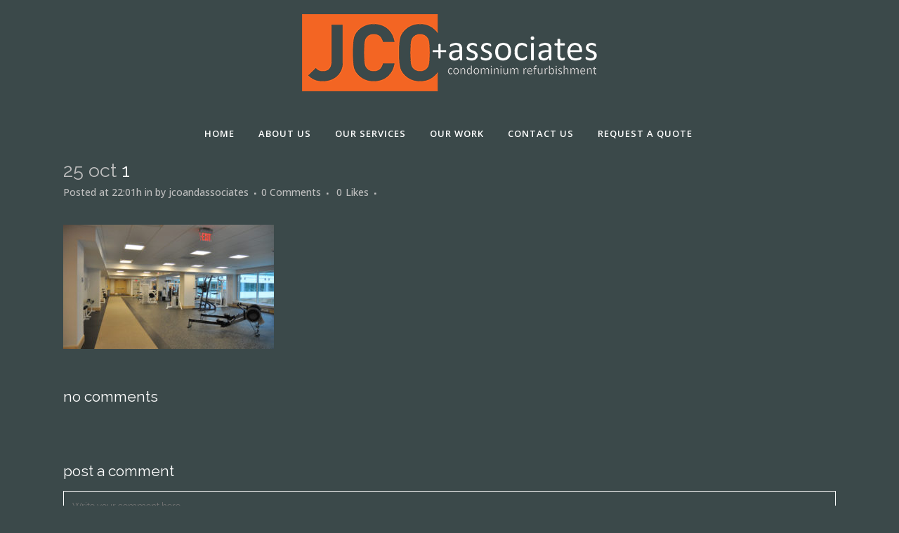

--- FILE ---
content_type: text/css
request_url: https://jcoandassociates.com/wp-content/themes/bridge/css/custom_css.css?ver=1612019427
body_size: 3707
content:


.touch .popup_menu_holder_outer{
display: none;
}
.page-id-16168 .header_top_bottom_holder { padding-bottom: 250px; }
.page-id-15633 .header_top_bottom_holder { padding-bottom: 250px; }
.page-id-15884 .header_top_bottom_holder  { padding-bottom: 0px; }
.page-id-15042 .header_top_bottom_holder  { padding-bottom: 0px; }
.page-id-14093 .header_top_bottom_holder  { padding-bottom: 0px; }
@media (min-width: 568px) {
.header_top_bottom_holder { position: relative; padding-bottom: 200px; }
}
.testimonials .testimonial_text_inner p.testimonial_author { font-size: 16px !important; color: #EB5930; }
header.centered_logo.sticky .q_logo { display: none; }
.portfolio_single { padding-top: 5em; }
.title.title_size_small.position_left { display: none; }
.touch .popup_menu_opened .popup_menu_holder_outer{
display: block;
}
.qbutton.green { background-color: #f26522; }
a.qbutton.green.default { margin-right: 1em !important; }
footer .column1 {
position: relative;
top: -18px;
}

.cover_boxes ul li .box .box_content { top: 0; }
.cover_boxes ul li .box .qbutton { margin-top: 18px; }

.drop_down .second .inner .widget {
padding-bottom: 13px;
}

.drop_down .second .inner .widget a{
padding: 0px !important;
}

.contact_detail .contact_section > h4 {
display: none;
}

.blog_large_image h2,
.blog_large_image h2 a,
.blog_holder.blog_single article h2,
.blog_holder.blog_single article h2 a {
font-size: 27px;
}

.blog_small_image h2,
.blog_small_image h2 a { font-size: 22px; }

nav.vertical_menu>ul>li>a {
text-transform: lowercase;
}

.q_logo_vertical {
margin-top: 120px;
}

.qbutton, .load_more a, .blog_load_more_button a, #submit_comment, .drop_down .wide .second ul li .qbutton, .drop_down .wide .second ul li ul li .qbutton {
text-transform: lowercase;
}

.carousel-inner .slider_content .text .qbutton.white {
margin-left: 0px;
}

.blog_holder .post_content_holder .post_more a {
display: none;
}

.contact_section .separator, .contact_section .separator.small.right, .contact_section .separator.small.left {
margin-top: 30px;
margin-bottom: 10px;
}

aside .widget a, .side_menu a, .side_menu .widget li {
font-weight: 300;
}

.contact_section {
padding-top: 60px;
}

.contact_form {
margin-bottom: 100px;
}

.title .separator.small, .title .separator.small.left, .title .separator.small.right {
margin-top: 30px;
margin-bottom: 0px;
}

.projects_masonry_holder .text_holder {
background-color: rgba(25,29,32,0.8);
}

.blog_holder article.format-link .post_title p a, .blog_holder article.format-quote .post_title p a, .blog_holder article.format-link .post_text .post_title p, .blog_holder article.format-quote .post_text .post_title p {
color: #ffffff;
}

.q_slider .qbutton.white:hover {
background-color:  #191d20;
border-color: #191d20;
}

nav.mobile_menu ul li a, nav.mobile_menu ul li h3 {
text-transform: lowercase;
}

.comment_holder .comment {
background-color: transparent;
}

.comment_holder .comment .text .name {
color: #bebebe;
}

.blog_holder article.format-link .post_text:hover .post_text_inner, .blog_holder article.format-quote .post_text:hover .post_text_inner {
background-color: #30373d !important;
border-color: #30373d !important;
}
@media only screen and (min-width: 1260px) {
  .full_width .projects_masonry_holder .portfolio_masonry_item.large_width, .full_width .projects_masonry_holder .portfolio_masonry_item.large_width_height {    
    width: 40% !important;
  }
  .full_width .projects_masonry_holder .portfolio_masonry_item, .full_width .projects_masonry_holder .portfolio_masonry_item.large_height {    
    width: 20% !important;
  }
}